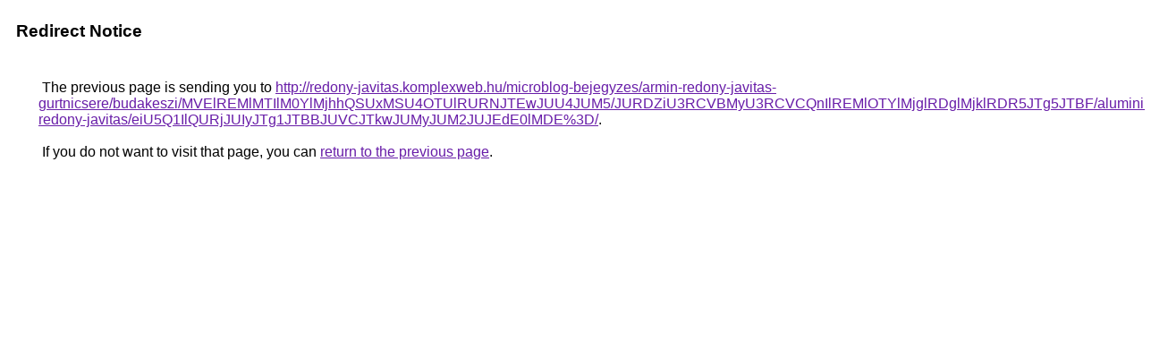

--- FILE ---
content_type: text/html; charset=UTF-8
request_url: https://maps.google.as/url?q=http%3A%2F%2Fredony-javitas.komplexweb.hu%2Fmicroblog-bejegyzes%2Farmin-redony-javitas-gurtnicsere%2Fbudakeszi%2FMVElREMlMTIlM0YlMjhhQSUxMSU4OTUlRURNJTEwJUU4JUM5%2FJURDZiU3RCVBMyU3RCVCQnIlREMlOTYlMjglRDglMjklRDR5JTg5JTBF%2Faluminium-redony-javitas%2FeiU5Q1IlQURjJUIyJTg1JTBBJUVCJTkwJUMyJUM2JUJEdE0lMDE%253D%2F
body_size: 560
content:
<html lang="en"><head><meta http-equiv="Content-Type" content="text/html; charset=UTF-8"><title>Redirect Notice</title><style>body,div,a{font-family:Roboto,Arial,sans-serif}body{background-color:var(--xhUGwc);margin-top:3px}div{color:var(--YLNNHc)}a:link{color:#681da8}a:visited{color:#681da8}a:active{color:#ea4335}div.mymGo{border-top:1px solid var(--gS5jXb);border-bottom:1px solid var(--gS5jXb);background:var(--aYn2S);margin-top:1em;width:100%}div.aXgaGb{padding:0.5em 0;margin-left:10px}div.fTk7vd{margin-left:35px;margin-top:35px}</style></head><body><div class="mymGo"><div class="aXgaGb"><font style="font-size:larger"><b>Redirect Notice</b></font></div></div><div class="fTk7vd">&nbsp;The previous page is sending you to <a href="http://redony-javitas.komplexweb.hu/microblog-bejegyzes/armin-redony-javitas-gurtnicsere/budakeszi/MVElREMlMTIlM0YlMjhhQSUxMSU4OTUlRURNJTEwJUU4JUM5/JURDZiU3RCVBMyU3RCVCQnIlREMlOTYlMjglRDglMjklRDR5JTg5JTBF/aluminium-redony-javitas/eiU5Q1IlQURjJUIyJTg1JTBBJUVCJTkwJUMyJUM2JUJEdE0lMDE%3D/">http://redony-javitas.komplexweb.hu/microblog-bejegyzes/armin-redony-javitas-gurtnicsere/budakeszi/MVElREMlMTIlM0YlMjhhQSUxMSU4OTUlRURNJTEwJUU4JUM5/JURDZiU3RCVBMyU3RCVCQnIlREMlOTYlMjglRDglMjklRDR5JTg5JTBF/aluminium-redony-javitas/eiU5Q1IlQURjJUIyJTg1JTBBJUVCJTkwJUMyJUM2JUJEdE0lMDE%3D/</a>.<br><br>&nbsp;If you do not want to visit that page, you can <a href="#" id="tsuid_CFBtacyvFb3Z5NoP_cPqqAQ_1">return to the previous page</a>.<script nonce="TqSEAQdbZJAc5pHRLCz0tw">(function(){var id='tsuid_CFBtacyvFb3Z5NoP_cPqqAQ_1';(function(){document.getElementById(id).onclick=function(){window.history.back();return!1};}).call(this);})();(function(){var id='tsuid_CFBtacyvFb3Z5NoP_cPqqAQ_1';var ct='originlink';var oi='unauthorizedredirect';(function(){document.getElementById(id).onmousedown=function(){var b=document&&document.referrer,a="encodeURIComponent"in window?encodeURIComponent:escape,c="";b&&(c=a(b));(new Image).src="/url?sa=T&url="+c+"&oi="+a(oi)+"&ct="+a(ct);return!1};}).call(this);})();</script><br><br><br></div></body></html>